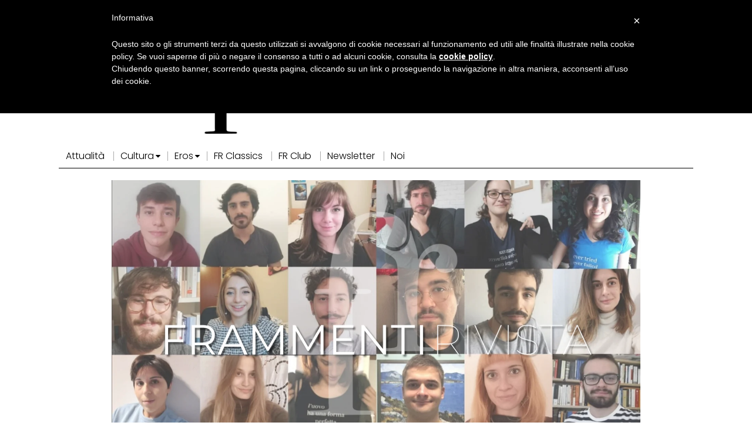

--- FILE ---
content_type: application/javascript; charset=utf-8
request_url: https://www.iubenda.com/cookie-solution/confs/js/78785420.js
body_size: -284
content:
_iub.csRC = { showBranding: false, publicId: '8842e5c4-6db6-11ee-8bfc-5ad8d8c564c0', floatingGroup: false };
_iub.csEnabled = false;
_iub.csPurposes = [3,5,1,4,7];
_iub.cpUpd = 1617705229;
_iub.csT = 0.025;
_iub.googleConsentModeV2 = true;
_iub.totalNumberOfProviders = 17;
